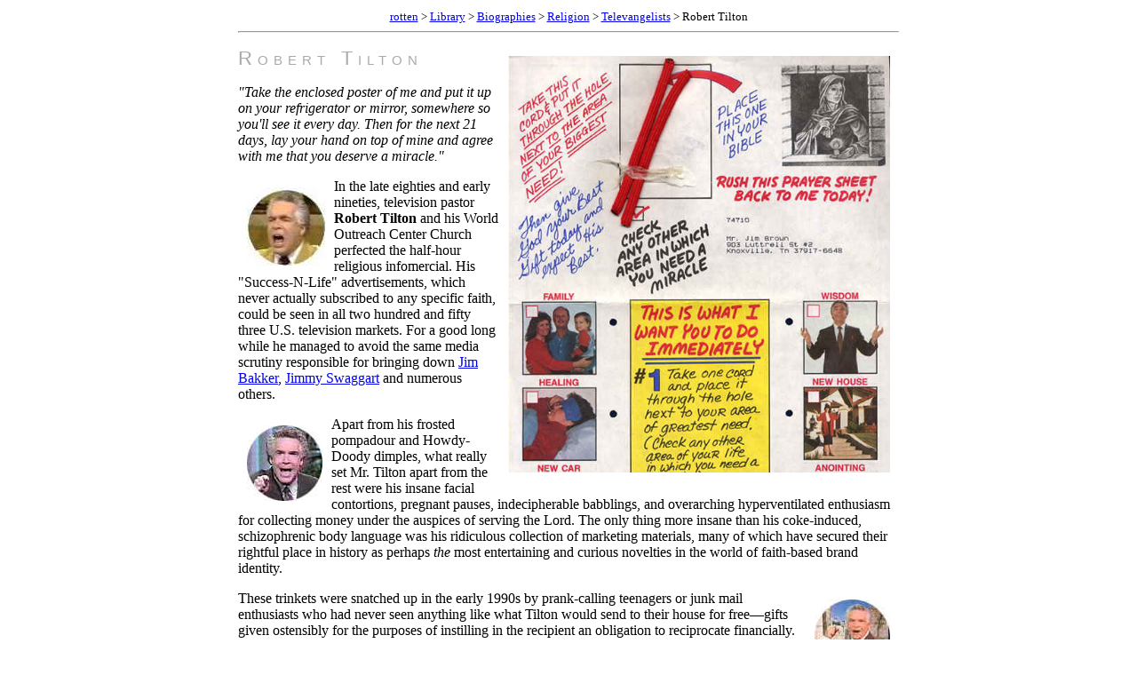

--- FILE ---
content_type: text/html; charset=utf-8
request_url: https://gwern.net/doc/rotten.com/library/bio/religion/televangelists/robert-tilton/index.html
body_size: 5675
content:
<html>
<head>
<link rel="shortcut icon" href="/doc/rotten.com/favicon.ico">
<title>Robert Tilton</title>
</head>
<body bgcolor=ffffff>
<center>
<table width=750>
<tr><td>

<center><font size=-1><a href="/">rotten</a> &gt; <a href="/doc/rotten.com/library/index.html"/>Library</a> &gt; <a href="/doc/rotten.com/library/bio/index.html">Biographies</a> &gt; <a href="/doc/rotten.com/library/bio/religion/index.html">Religion</a> &gt; <a href="/doc/rotten.com/library/bio/religion/televangelists/index.html">Televangelists</a> &gt; Robert Tilton</font><br></center>
<hr>

<p><style>
<!--
h1
  {
  font-family: "Arial Narrow", helvetica, sans-serif;
  letter-spacing: 6px;
  font-size: 22px;
  font-weight: normal;
  font-variant: small-caps;
  color: #aaaaaa;
}

h2
  {
  font-family: "Arial Narrow", helvetica, sans-serif;
  letter-spacing: 6px;
  font-size: 18px;
  font-weight: normal;
  font-variant: small-caps;
  color: #aaaaaa;
}
-->
</style>


<img src="insertfull_r1_c1.jpg" width="430" height="469" hspace="10" vspace="10" align="right">
<h1>Robert Tilton</h1>
<p><i>"Take the enclosed poster of me and put it up on your refrigerator or mirror, 
  somewhere so you'll see it every day. Then for the next 21 days, lay your hand 
  on top of mine and agree with me that you deserve a miracle."</i></p>
<p><img src="2001.06.14.tilton.jpg" width="88" height="88" hspace="10" vspace="10" align="left">In 
  the late eighties and early nineties, television pastor <b>Robert Tilton</b> 
  and his World Outreach Center Church perfected the half-hour religious infomercial. 
  His "Success-N-Life" advertisements, which never actually subscribed 
  to any specific faith, could be seen in all two hundred and fifty three U.S. 
  television markets. For a good long while he managed to avoid the same media 
  scrutiny responsible for bringing down <a href="/doc/rotten.com/library/bio/religion/televangelists/jim-bakker/index.html">Jim Bakker</a>, <a href="/doc/rotten.com/library/bio/religion/televangelists/jimmy-swaggart/index.html">Jimmy Swaggart</a> and 
  numerous others.</p>
<p><font size="-1" face="Courier New, Courier, mono"><img src="t2.jpg" width="85" height="85" hspace="10" vspace="10" align="left"></font>Apart 
  from his frosted pompadour and Howdy-Doody dimples, what really set Mr. Tilton 
  apart from the rest were his insane facial contortions, pregnant pauses, indecipherable 
  babblings, and overarching hyperventilated enthusiasm for collecting money under 
  the auspices of serving the Lord. The only thing more insane than his coke-induced, 
  schizophrenic body language was his ridiculous collection of marketing materials, 
  many of which have secured their rightful place in history as perhaps <i>the</i> 
  most entertaining and curious novelties in the world of faith-based brand identity. 
</p>
<p><img src="t7.jpg" width="85" height="85" hspace="10" vspace="10" align="right">These 
  trinkets were snatched up in the early 1990s by prank-calling teenagers or junk 
  mail enthusiasts who had never seen anything like what Tilton would send to 
  their house for free—gifts given ostensibly for the purposes of instilling 
  in the recipient an obligation to reciprocate financially. <font size="-1" face="Courier New, Courier, mono"><img src="030504_Ne_a1tillton2.jpg" width="252" height="175" hspace="10" vspace="10" align="left"></font>The 
  mailings were often accompanied by testimonials: letters from former sufferers 
  of peptic ulcers, layoffs, cigarette addiction, deadly spider bites, rebellious 
  children, infertility, insomnia, and AIDS. They describe (in impish, hand-lettered 
  fonts) how their lives were "turned around" after sending money to 
  Tilton. Inevitably, these people find the act of telling their stories so profoundly 
  moving that by the last paragraph, the caps lock has been fully deployed.</p>
<p><font size="-1" face="Courier New, Courier, mono"><img src="t3.jpg" width="85" height="85" hspace="10" vspace="10" align="right">My 
  two best friends had just sued me. My landlord had served me with an eviction 
  notice. I was jobless and flat broke. I wouldn't answer the telephone because 
  I knew it would be a bill collector. I was cowering in a chair with all my curtains 
  closed. Heartbreaking love songs gushed from the stereo. I lit a joint. Robert 
  Tilton was praying on TV. I can't explain it, but I heard him say, 'You. Right 
  there. You're smoking a joint.' I dropped the joint and he said, 'You just dropped 
  it.' I started crying. I KNEW IT WAS GOD TALKING TO ME. </font> </p>
<p><font size="-1" face="Courier New, Courier, mono"><img src="t4.jpg" width="85" height="85" hspace="10" vspace="10" align="left"></font>Envelopes 
  from Tilton were colorful inside and out, and plenty thick. They were described 
  as "redemption packets," containing nearly ten back-to-back pages 
  of typed and scribbled notations resembling the discarded napkin doodlings of 
  a mental patient. Sometimes they contained "magic" pennies, cheap 
  metal crosses on neck chains, rubber bands, complimentary stickers or vegetable 
  seeds, packets of salt, lengths of yarn, swatches of carpet samples, even brown 
  grass lawn clippings in plastic sandwich bags. Each was part and parcel of an 
  intimate religious ceremony the recipient could conduct in the privacy of his 
  or her own home.<font size="-1" face="Courier New, Courier, mono"><img src="ring.jpg" width="255" height="406" hspace="10" vspace="10" align="right"></font></p>
<p>"Right now this cloth is plain fabric," one fold-out poster reads. 
  A swiftly scribbled arrow sweeps down the page, pointing to a 2-inch square 
  of nylon-cotton blended silk, Scotch taped to a 3x5 index card. "But after 
  you send it back with a $1000 vow, it will be a <i>Miracle Cloth</i> saturated 
  with the presence of God. <img src="t6.jpg" width="85" height="85" hspace="10" vspace="10" align="left">Open 
  the enclosed package of special oil and anoint the point of your need. Let the 
  Holy Spirit lead you in applying this Miracle Anointing Oil and Miracle Cloth 
  in faith to pictures of your loved ones, to your billfold, to the doorposts 
  of your home, to your body. However he shows you, apply this Miracle Cloth and 
  Anointing Oil in faith for special miracles."</p>
<p>At his peak, Tilton was purchasing 5,000 hours of air time each month. His 
  mass-market ministry pulled in an estimated $80 million per year, and his church 
  drew as many as 5,000 worshippers to Sunday service. Tilton gleaned the donations 
  by pitching a narrow, well-oiled version of the Pentecostal <i>prosperity gospel:</i> 
  in exchange for a $1,000 vow, Tilton promised to lobby God for miraculous <img src="t9.jpg" width="85" height="85" hspace="10" vspace="10" align="left">improvements 
  to your health and finances. According to one survey, he spent 68 percent of 
  his air time asking for money."If Jesus Christ were alive today and walking 
  around, he wouldn't want his people driving Volkswagens and living in apartments," 
  he was quoted as saying.</p>
<p>The Trinity Foundation, an aggressive televangelism watchdog group, took notice 
  of Tilton's antics. Armed with a team of private investigators, the Foundation 
  conducted trash sweeps of the dumpsters behind his ministry headquarters, and 
  turned over their findings to Diane Sawyer and ABC Television's <i>PrimeTime 
  Live</i>. ABC broadcast their report in November of 1991, including an interview 
  with a woman who spent two days opening mail for Tilton. She told reporters 
  that she and other workers were instructed to remove any cash, checks, or jewelry 
  from the returned mailers, and throw the prayer requests written to Tilton (caution: 
  spoilers) into the trash can. </p>
<p><img src="t8.jpg" width="85" height="85" hspace="10" vspace="10" align="right"><img src="thief.jpg" width="262" height="331" hspace="10" vspace="10" align="left">"You're 
  sat down in a cubicle and given a letter opener," she began. "You 
  have bundles and bundles of mail and a trash bin beside you. You slice open 
  the envelope, take the money out and throw the letter away in the bin. You cannot 
  help but read them. All these letters were like, 'Pray for me,' because they 
  were terminal or their son is terminal or there was no money for food. Desperate 
  situations. There would be like $17, and the letter would say, 'I realize I 
  have to give $2 more than I usually give'. You open enough envelopes to generate 
  $1,000 an hour. It was unbelievable, literally unbelievable."</p>
<p><i><img src="t5.jpg" width="85" height="85" hspace="10" vspace="10" align="right">PrimeTime's</i> 
  ratings, which had been low, improved following the Tilton broadcast. Tilton's 
  ministry suffered measurably from the fallout of videotaped evidence depicting 
  thousands of torn-up prayer requests in Hefty-brand garbage sacks slogged away 
  in the dumpsters.</p>
<p>In April of 1994, Tilton and his ministry were sued successfully for $1.5 million 
  by Vivian Elliott, a woman who suffered from depression relating to childhood 
  abuse. Vivian had attended a barbecue at her parents' house, after which she 
  went home and wrote a <a href="/doc/rotten.com/library/death/suicide/suicide-notes/index.html">suicide note</a> to her husband and children. She drove to 
  a wooded area and contemplated taking her own life, but while sitting in her 
  car, she heard God tell her to return home—which she did. The next morning, 
  Vivian saw Tilton's Success-N-Life commercial, during which Tilton announced 
  that he felt someone "depressed" was watching, and he instructed this 
  unidentified p<i><img src="tilton.gif" width="313" height="216" hspace="10" vspace="10" align="right"></i>erson 
  to call the Word of Faith prayer line immediately.</p>
<p>Mrs. Elliott felt as though Tilton was speaking directly to her, and that he 
  had been sent by God to reinforce her religious experience from the night before. 
  She called, and in addition to making a large monetary vow, Vivian was eventually 
  persuaded to make a video testimonial for use on Tilton's television program. 
  Although Tilton's representatives later denied any such representation, Mrs. 
  Elliott testified that she was told that any money generated by the use of her 
  testimonial would be used to set up a crisis center to help people who had suffered 
  the same kind of abuse she had.</p>
<p>When Vivian finally saw the edited testimonial, she became very upset. Dramatic 
  recreations meant to depict the type of abuse she suffered as a child had been 
  exaggerated to cartoonish, embarrassing levels—and despite her calls and 
  letters to Word of Faith asking that the testimonial not be shown, Mrs. Elliott 
  received no response.</p>
<p><img src="story.jpg" width="320" height="240" hspace="10" vspace="10" align="right">The 
  September 30, 1993 edition of the <i>San Jose Mercury News</i> reported that 
  Tilton was finally going off the air, blaming damage done to his ministry by 
  the information brought to light by <i>PrimeTime Live</i>. <img src="box2.gif" width="172" height="333" hspace="10" vspace="10" align="left">According 
  to the article, "the ABC report alleged that Tilton never prayed personally 
  over each letter as promised, and that a processing company in Tulsa threw out 
  prayer requests after contributions were deposited in the bank." Tilton's 
  lawyer insisted those allegations were incorrect.</p>
<p>Tilton's Word of Faith church was sold to the city of Farmers Branch, Texas, 
  for $6.1 million in 1999. The Branch made plans to convert the 13-acre property 
  into a convention center. Tilton used a portion of the money to settle a million-dollar 
  fraud lawsuit filed by his first wife, Marte, in 1996. </p>
<p>After he and Marte divorced in 1993, Tilton married evangelist and former beauty 
  queen Leigh Valentine. Valentine then turned around and divorced him two years 
  later, citing constant abuse. He would throw her down stairs, slam her against 
  walls, hurl <i><img src="fartingpreacher.jpg" width="128" height="192" hspace="10" vspace="10" align="right"></i>cordless 
  telephones at her head, drink himself into blind rages (often declaring he was 
  the Pope) and wake up in the night screaming that rats were eating his brain. 
  During divorce proceedings, she cited his constant paranoia and "disguise 
  kits" (fake moustaches, $1200 custom-made wigs) which he'd wear frequently 
  during their first year of marriage.</p>
<p>Tilton has since married a Florida woman, Maria Rodriguez. More than ten years 
  after the collapse of his ministry, he's still reaching millions of television 
  viewers from his mailing list—and several years ago his televised informercials 
  were picked up by Black Entertainment Television. <br>
  <br>
  Since then, he's formed two companies, bought a 50-foot yacht, and nabbed a 
  piece of oceanfront property in Miami Beach valued at $1.3 million. To this 
  day, Tilton is universally recognized as the unwitting star of the "Pastor 
  Gas" or "Farting Preacher" series of underground videotapes—
  a montage of scenes from his insane television broadcasts, with funny <a href="/doc/rotten.com/library/medicine/bodily-functions/farting/index.html">fart noises</a> 
  layered into the soundtrack and synchronized with his constipated facial expressions.</p>
</p>

<hr>

<center>
<a href="http://www.pornopolis.com/">Pornopolis</a> &nbsp; | &nbsp;
<a href="http://www.rotten.com/">Rotten</a> &nbsp; | &nbsp;
<a href="http://www.shockumentary.com/">Faces of Death</a> &nbsp; | &nbsp;
<a href="http://www.famous-nudes.com/">Famous Nudes</a>
</center>

</td></tr>
</table>
</center>
</body>
</html>

